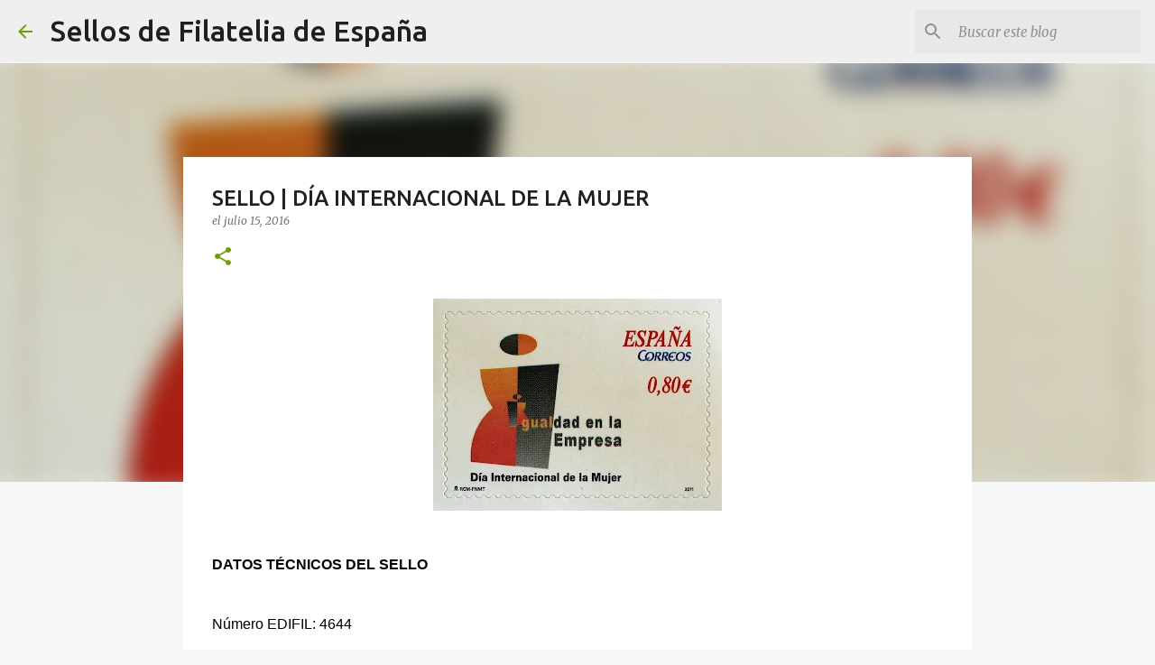

--- FILE ---
content_type: text/html; charset=utf-8
request_url: https://www.google.com/recaptcha/api2/aframe
body_size: 267
content:
<!DOCTYPE HTML><html><head><meta http-equiv="content-type" content="text/html; charset=UTF-8"></head><body><script nonce="QUxpRGQLztOen6cIDnKnhQ">/** Anti-fraud and anti-abuse applications only. See google.com/recaptcha */ try{var clients={'sodar':'https://pagead2.googlesyndication.com/pagead/sodar?'};window.addEventListener("message",function(a){try{if(a.source===window.parent){var b=JSON.parse(a.data);var c=clients[b['id']];if(c){var d=document.createElement('img');d.src=c+b['params']+'&rc='+(localStorage.getItem("rc::a")?sessionStorage.getItem("rc::b"):"");window.document.body.appendChild(d);sessionStorage.setItem("rc::e",parseInt(sessionStorage.getItem("rc::e")||0)+1);localStorage.setItem("rc::h",'1769142927741');}}}catch(b){}});window.parent.postMessage("_grecaptcha_ready", "*");}catch(b){}</script></body></html>